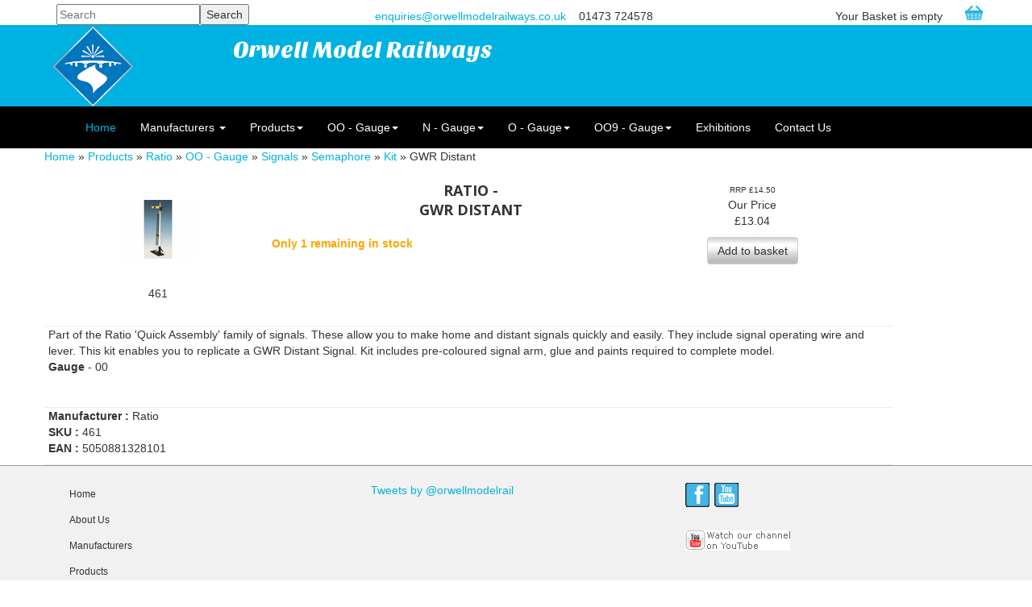

--- FILE ---
content_type: text/html; charset=UTF-8
request_url: https://www.orwellmodelrailways.co.uk/products/ratio/oo/signals/semaphore/kit/gwr-distant
body_size: 7275
content:
<!DOCTYPE html>
<html lang='en'>
<head>
    <meta charset='utf-8'>
    <meta http-equiv='X-UA-Compatible' content='IE=edge'>
    <meta name='viewport' content='width=device-width, initial-scale=1'>
    <meta name='msvalidate.01' content='B1BEE7D02820F018C4F6F26A64F86D58' />
    <meta name='keywords' content='Ratio, 461, GWR Distant, 461 GWR Distant,Orwell, Model Railways, Railway,Railroad,model,train,trains,ipswich,suffolk,england,exhibition,Bachmann, Hornby, Graham Farish, Chooch'>
    <meta name='description' content='Part of the Ratio &#39;Quick Assembly&#39; family of signals. These allow you to make home and distant signals quickly and easily. They include signal operating wire an'>
    <meta name='title' content='Ratio - GWR Distant (461) &pound;13.05 from OMR'>
    <title>Ratio - GWR Distant (461) &pound;13.05 from OMR</title>
    <!-- Bootstrap -->
    <link href='/css/newbootstrap.css' rel='stylesheet'>
    <link href='/css/sooz.css' rel='stylesheet' type='text/css'>
    <link href='/css/lightbox.min.css' rel='stylesheet'>
    <link href='https://fonts.googleapis.com/css?family=League+Script' rel='stylesheet' type='text/css'>
    <link rel='apple-touch-icon' sizes='180x180' href='/apple-touch-icon.png'>    <link rel='icon' type='image/png' sizes='32x32' href='/favicon-32x32.png'>    <link rel='icon' type='image/png' sizes='16x16' href='/favicon-16x16.png'>    <link rel='manifest' href='/site.webmanifest'>    <link rel='mask-icon' href='/safari-pinned-tab.svg' color='#5bbad5'>    <meta name='msapplication-TileColor' content='#2b5797'>    <meta name='theme-color' content='#ffffff'>    <meta property='og:site_name' content='Orwell Model Railways'><meta property='og:type' content='product'><meta property='og:price:currency' content='GBP'><meta property='og:price:amount' content='13.05'><meta property='og:title' content='461 GWR Distant'><meta property='og:description' content='Part of the Ratio &#039;Quick Assembly&#039; family of signals. These allow you to make home and distant signals quickly and easily. They include signal operating wire an'><meta property='og:image:secure_url' content='https://www.orwellmodelrailways.co.uk/products/ratio/images/461/461.jpg'><meta property='og:image' content='http://www.orwellmodelrailways.co.uk/products/ratio/images/461/461.jpg'>    <meta property='og:url' content='https://www.orwellmodelrailways.co.uk/products/ratio/gwr-distant'>    <link rel='canonical' href='https://www.orwellmodelrailways.co.uk/products/ratio/gwr-distant' />
    <meta name='theme-color' content='#ffffff'>
<style type='text/css' media='all'>
</style>
    <!-- HTML5 shim and Respond.js for IE8 support of HTML5 elements and media queries -->
    <!-- WARNING: Respond.js doesn't work if you view the page via file:// -->
    <!--[if lt IE 9]>
    <script src='https://oss.maxcdn.com/html5shiv/3.7.2/html5shiv.min.js'></script>
    <script src='https://oss.maxcdn.com/respond/1.4.2/respond.min.js'></script>
    <![endif]-->
<script></script></head>
<body>
<!-- Google Analytics -->
                <script type='text/javascript'>
                (function(i,s,o,g,r,a,m){i['GoogleAnalyticsObject']=r;i[r]=i[r]||function(){
                (i[r].q=i[r].q||[]).push(arguments)},i[r].l=1*new Date();a=s.createElement(o),
                 m=s.getElementsByTagName(o)[0];a.async=1;a.src=g;m.parentNode.insertBefore(a,m)
                })(window,document,'script','//www.google-analytics.com/analytics.js','ga');

                ga('create', 'UA-109517756-1', 'www.orwellmodelrailways.co.uk');
                ga('send', 'pageview');
            </script>
            <!-- End Google Analytics --><!-- Global site tag (gtag.js) - Google Analytics -->
                <script async src='https://www.googletagmanager.com/gtag/js?id=G-BXHWT3KKYD'></script>
                <script>
                  window.dataLayer = window.dataLayer || [];
                  function gtag(){dataLayer.push(arguments);}
                  gtag('js', new Date());

                  gtag('config', 'G-BXHWT3KKYD');
                </script><div id='top-wrapper'><div id='top-wrapper'><div class='container hidden-991 hidden-480'><div class='row'><div class='col-md-4 search'><form action='/search.php' method='get'><input type='text' name='search' rows='1' maxlength='30' id='Search' style='vertical-align:middle;' placeholder='Search'></textarea><input type='submit' value='Search' style='vertical-align:middle;'></form></div><div class='enquiries'><span id='email'></span> &nbsp;&nbsp; 01473 724578</div><a href='/cart.php'><div id='basket'><span class='basket-number'></span></div></a><div class='float-right hidden-480'>Your Basket is empty</div></div></div><nav class='navbar navbar-inverse navbar-fixed-top hidden-992'><div class='container'><div class='navbar-header'><div class='icon-wrapper' onclick='showMobileSearch()' id='mobilesearch'>&nbsp;</div><a href='/cart.php'><div class='icon-wrapper' id='mobilebasket'>&nbsp;</div></a><a href='/'><div class='icon-wrapper' id='mobilehome'>&nbsp;</div></a><a href='tel:+441473 724578'><div class='icon-wrapper' id='mobilephone'>&nbsp;</div></a><a class='nav-bar-toggle collapsed' data-toggle='collapse' data-target='#mobileNavComponents' aria-expanded='false'><div class='icon-wrapper' id='mobilehamburger'>&nbsp;</div></a></div><div class='collapse navbar-collapse' id='mobileNavComponents'><ul class='nav navbar-nav navbar-right'><li class='active'><a href='/'>Home</a></li><li class='dropdown'><a href='#' class='dropdown-toggle' data-toggle='dropdown' role='button' aria-haspopup='true' aria-expanded='false'>Manufacturers <span class='caret'></span></a><ul class='dropdown-menu'><li title='Accurascale'><a href='/products/accurascale/'>Accurascale</a></li><li title='AK'><a href='/products//'>AK</a></li><li title='Albion Alloys'><a href='/products/albion-alloys/'>Albion Alloys</a></li><li title='Ancorton'><a href='/products/ancorton/'>Ancorton</a></li><li title='Auhagen'><a href='/products/auhagen/'>Auhagen</a></li><li title='Bachmann'><a href='/products/bachmann/'>Bachmann</a></li><li title='Bassett Lowke'><a href='/products/bassettlowke/'>Bassett Lowke</a></li><li title='Berko'><a href='/products/berko/'>Berko</a></li><li title='Busch'><a href='/products/busch/'>Busch</a></li><li title='C-Rail'><a href='/products/c-rail/'>C-Rail</a></li><li title='Chooch'><a href='/products/chooch/'>Chooch</a></li><li title='Corgi'><a href='/products/corgi/'>Corgi</a></li><li title='Dapol'><a href='/products/dapol/'>Dapol</a></li><li title='Dundas Models'><a href='/products/dundas-models/'>Dundas Models</a></li><li title='Eckon'><a href='/products/eckon/'>Eckon</a></li><li title='EFE Rail'><a href='/products/efe-rail/'>EFE Rail</a></li><li title='ER Décor'><a href='/products/er-decor/'>ER Décor</a></li><li title='Evergreen'><a href='/products/evergreen/'>Evergreen</a></li><li title='Expo Tools'><a href='/products/expo-tools/'>Expo Tools</a></li><li title='Gaugemaster'><a href='/products/gaugemaster/'>Gaugemaster</a></li><li title='General Electronics'><a href='/products/misc/'>General Electronics</a></li><li title='Graham Farish'><a href='/products/graham-farish/'>Graham Farish</a></li><li title='Heljan'><a href='/products/heljan/'>Heljan</a></li><li title='Hornby'><a href='/products/hornby/'>Hornby</a></li><li title='Humbrol'><a href='/products/humbrol/'>Humbrol</a></li><li title='id Backscenes'><a href='/products/id-backscences/'>id Backscenes</a></li><li title='Intentio'><a href='/products/intentio/'>Intentio</a></li><li title='Javis'><a href='/products/javis/'>Javis</a></li><li title='Kibri'><a href='/products/kibri/'>Kibri</a></li><li title='Metcalfe'><a href='/products/metcalfe/'>Metcalfe</a></li><li title='Mig'><a href='/products/mig-paints/'>Mig</a></li><li title='ModelMaker'><a href='/products/modelmaker/'>ModelMaker</a></li><li title='Modelscene'><a href='/products/model-scene/'>Modelscene</a></li><li title='Natural Scenics'><a href='/products/natscenics/'>Natural Scenics</a></li><li title='Noch'><a href='/products/noch/'>Noch</a></li><li title='Osbourne Model Kits'><a href='/products/omk/'>Osbourne Model Kits</a></li><li title='Oxford Diecast'><a href='/products/oxford-diecast/'>Oxford Diecast</a></li><li title='Oxford Rail'><a href='/products/oxfordrail/'>Oxford Rail</a></li><li title='Parkside'><a href='/products/parkside/'>Parkside</a></li><li title='PD Marsh'><a href='/products/pd-marsh/'>PD Marsh</a></li><li title='Peco'><a href='/products/peco/'>Peco</a></li><li title='Piko'><a href='/products/piko/'>Piko</a></li><li title='Plastruct'><a href='/products/plastruct/'>Plastruct</a></li><li title='Railtec'><a href='/products/railtec/'>Railtec</a></li><li title='Railway Miniatures'><a href='/products/railway-miniatures/'>Railway Miniatures</a></li><li title='Ratio'><a href='/products/ratio/'>Ratio</a></li><li title='Revell'><a href='/products/revell/'>Revell</a></li><li title='Roco'><a href='/products/roco/'>Roco</a></li><li title='Romford'><a href='/products/romford/'>Romford</a></li><li title='Tasma'><a href='/products/tasma/'>Tasma</a></li><li title='Taylor & Smith'><a href='/products/taylorsmith/'>Taylor & Smith</a></li><li title='Tiny Signs'><a href='/products/tiny-signs/'>Tiny Signs</a></li><li title='TrackSide Signs'><a href='/products/trackside/'>TrackSide Signs</a></li><li title='Viessmann'><a href='/products/viessmann/'>Viessmann</a></li><li title='Wills'><a href='/products/wills/'>Wills</a></li><li title='Woodland Scenics'><a href='/products/woodland-scenics/'>Woodland Scenics</a></li><li title='Rapido Trains UK'><a href='/products/rapidouk/'>Rapido Trains UK</a></li><li title='Revolution Trains'><a href='/products/revolution/'>Revolution Trains</a></li></ul></li><li class='dropdown'><a href='#' class='dropdown-toggle' data-toggle='dropdown' role='button' aria-haspopup='true' aria-expanded='false'>Products <span class='caret'></span></a><ul class='dropdown-menu'><li title='Accessories'><a href='/products/accessories/'>Accessories</a></li><li title='Books/DVDs/Puzzles'><a href='/products/books-dvd/'>Books/DVDs/Puzzles</a></li><li title='Building Materials'><a href='/products/building-materials/'>Building Materials</a></li><li title='Car System'><a href='/products/car-system/'>Car System</a></li><li title='Couplings'><a href='/products/couplings/'>Couplings</a></li><li title='DC Controllers'><a href='/products/dc-controllers/'>DC Controllers</a></li><li title='DCC'><a href='/products/dcc/'>DCC</a></li><li title='Decals'><a href='/products/decals/'>Decals</a></li><li title='Electrical'><a href='/products/electrical/'>Electrical</a></li><li title='Field System'><a href='/products/field-system/'>Field System</a></li><li title='Figures Other Scales'><a href='/products/figures/'>Figures Other Scales</a></li><li title='Glues & Sovents'><a href='/products/sovents/'>Glues & Sovents</a></li><li title='HO Gauge'><a href='/products/ho/'>HO Gauge</a></li><li title='Just Plug'><a href='/products/justplug/'>Just Plug</a></li><li title='Kit'><a href='/products/kit/'>Kit</a></li><li title='Lighting Kits'><a href='/products/lighting-kits/'>Lighting Kits</a></li><li title='N Gauge'><a href='/products/n/'>N Gauge</a></li><li title='O Gauge'><a href='/products/o/'>O Gauge</a></li><li title='Oil & Lubricants'><a href='/products/oil/'>Oil & Lubricants</a></li><li title='OO - Gauge'><a href='/products/oo/'>OO - Gauge</a></li><li title='Other'><a href='/products/other/'>Other</a></li><li title='Paints, Powders & Brushes'><a href='/products/paints/'>Paints, Powders & Brushes</a></li><li title='Plastic Kits'><a href='/products/plastic-kits/'>Plastic Kits</a></li><li title='Point Motors'><a href='/products/point-motors/'>Point Motors</a></li><li title='Power Management'><a href='/products/power-management/'>Power Management</a></li><li title='Power Supplies'><a href='/products/power-supplies/'>Power Supplies</a></li><li title='Railway Signage'><a href='/products/railway-signage/'>Railway Signage</a></li><li title='Scenics'><a href='/products/scenic/'>Scenics</a></li><li title='Signals'><a href='/products/signals/'>Signals</a></li><li title='Spares'><a href='/products/spares/'>Spares</a></li><li title='Subterrain'><a href='/products/subterrain/'>Subterrain</a></li><li title='Thomas & Friends'><a href='/products/thomas-and-friends/'>Thomas & Friends</a></li><li title='Tools'><a href='/products/tools/'>Tools</a></li><li title='Track - 1-G'><a href='/products/track-1-g/'>Track - 1-G</a></li><li title='Track - Z'><a href='/products/track-z/'>Track - Z</a></li><li title='Track Tidy'><a href='/products/track-tidy/'>Track Tidy</a></li><li title='Transfers'><a href='/products/transfer/'>Transfers</a></li><li title='TT - Gauge'><a href='/products/tt-gauge/'>TT - Gauge</a></li><li title='Water System'><a href='/products/water-system/'>Water System</a></li></ul></li><li class='dropdown'><a data-toggle='dropdown' class='dropdown-toggle' href='/products/oo/'>OO - Gauge<b class='caret'></b></a><ul role='menu' class='dropdown-menu'><li title='OO Gauge - Building Materials'><a href='/products/oo/building-materials/'>Building Materials</a></li><li title='OO Gauge - Buildings'><a href='/products/oo/buildings/'>Buildings</a></li><li title='OO Gauge - Coaches'><a href='/products/oo/coaches/'>Coaches</a></li><li title='OO Gauge - Containers'><a href='/products/oo/containers/'>Containers</a></li><li title='OO Gauge - Departmental Vehicles'><a href='/products/oo/departmental/'>Departmental Vehicles</a></li><li title='OO Gauge - Figures'><a href='/products/oo/figures/'>Figures</a></li><li title='OO Gauge - Lighting Kits'><a href='/products/oo/lighting-kits/'>Lighting Kits</a></li><li title='OO Gauge - Locomotives'><a href='/products/oo/locos/'>Locomotives</a></li><li title='OO Gauge - Road Vehicles'><a href='/products/oo/road-vehicles/'>Road Vehicles</a></li><li title='OO Gauge - Roadways'><a href='/products/oo/roadways/'>Roadways</a></li><li title='OO Gauge - Rolling Roads'><a href='/products/oo/rolling-roads/'>Rolling Roads</a></li><li title='OO Gauge - Scenics'><a href='/products/oo/scenic/'>Scenics</a></li><li title='OO Gauge - Signals'><a href='/products/oo/signals/'>Signals</a></li><li title='OO Gauge - Spares'><a href='/products/oo/spares/'>Spares</a></li><li title='OO Gauge - Track'><a href='/products/oo/track/'>Track</a></li><li title='OO Gauge - Train Packs'><a href='/products/oo/trainpacks/'>Train Packs</a></li><li title='OO Gauge - Train Sets'><a href='/products/oo/trainsets/'>Train Sets</a></li><li title='OO Gauge - Wagons'><a href='/products/oo/wagons/'>Wagons</a></li></ul></li><li class='dropdown'><a data-toggle='dropdown' class='dropdown-toggle' href='/products/n/'>N - Gauge<b class='caret'></b></a><ul role='menu' class='dropdown-menu'><li title='N Gauge - Building Materials'><a href='/products/n/building-materials/'>Building Materials</a></li><li title='N Gauge - Buildings'><a href='/products/n/buildings/'>Buildings</a></li><li title='N Gauge - Coaches'><a href='/products/n/coaches/'>Coaches</a></li><li title='N Gauge - Containers'><a href='/products/n/containers/'>Containers</a></li><li title='N Gauge - Figures'><a href='/products/n/figures/'>Figures</a></li><li title='N Gauge - Lighting Kits'><a href='/products/n/lighting-kits/'>Lighting Kits</a></li><li title='N Gauge - Locomotives'><a href='/products/n/locos/'>Locomotives</a></li><li title='N Gauge - Road Vehicles'><a href='/products/n/road-vehicles/'>Road Vehicles</a></li><li title='N Gauge - Roadways'><a href='/products/n/roadways/'>Roadways</a></li><li title='N Gauge - Scenics'><a href='/products/n/scenic/'>Scenics</a></li><li title='N Gauge - Signals'><a href='/products/n/signals/'>Signals</a></li><li title='N Gauge - Spares'><a href='/products/n/spares/'>Spares</a></li><li title='N Gauge - Track'><a href='/products/n/track/'>Track</a></li><li title='N Gauge - Train Packs'><a href='/products/n/trainpacks/'>Train Packs</a></li><li title='N Gauge - Train Sets'><a href='/products/n/trainsets/'>Train Sets</a></li><li title='N Gauge - Wagons'><a href='/products/n/wagons/'>Wagons</a></li></ul></li><li class='dropdown'><a data-toggle='dropdown' class='dropdown-toggle' href='/products/o/'>O - Gauge<b class='caret'></b></a><ul role='menu' class='dropdown-menu'><li title='O Gauge - Buildings'><a href='/products/o/buildings/'>Buildings</a></li><li title='O Gauge - Coaches'><a href='/products/o/coaches/'>Coaches</a></li><li title='O Gauge - Figures'><a href='/products/o/figures/'>Figures</a></li><li title='O Gauge - Locomotives'><a href='/products/o/locos/'>Locomotives</a></li><li title='O Gauge - Road Vehicles'><a href='/products/o/road-vehicles/'>Road Vehicles</a></li><li title='O Gauge - Roadways'><a href='/products/o/roadways/'>Roadways</a></li><li title='O Gauge - Signals'><a href='/products/o/signals/'>Signals</a></li><li title='O Gauge - Spares'><a href='/products/o/spares/'>Spares</a></li><li title='O Gauge - Track'><a href='/products/o/track/'>Track</a></li><li title='O Gauge - Wagons'><a href='/products/o/wagons/'>Wagons</a></li></ul></li><li class='dropdown'><a data-toggle='dropdown' class='dropdown-toggle' href='/products/oo9/'>oo9 - Gauge<b class='caret'></b></a><ul role='menu' class='dropdown-menu'><li title='oo9 Gauge - Buildings'><a href='/products/oo9/buildings/'>Buildings</a></li><li title='oo9 Gauge - Coaches'><a href='/products/oo9/coaches/'>Coaches</a></li><li title='oo9 Gauge - Locomotives'><a href='/products/oo9/locos/'>Locomotives</a></li><li title='oo9 Gauge - Spares'><a href='/products/oo9/spares/'>Spares</a></li><li title='oo9 Gauge - Track'><a href='/products/oo9/track/'>Track</a></li><li title='oo9 Gauge - Wagons'><a href='/products/oo9/wagons/'>Wagons</a></li></ul></li><li><a href='/exhibitions.php'>Exhibitions</a></li><li><a href='/contact.php'>Contact Us</a></li></ul></div></div></nav></div><div class='header-wrapper hidden-991 hidden-768 hidden-480'><div class='container'><div class='row'><div class='logo-small'><a href='/index.php'><img src='/images/company-logo-small.png' width='120' height='100' alt='Orwell Model Railways Logo' class='img-responsive'/></a></div><div id='header-text-wide'><div id='script-heading2'>Orwell Model Railways</div></div></div></div></div><div class='nav-wrapper hidden-991'><div class='container'><div class='row'><nav role='navigation' class='navbar navbar-inverse'><div class='navbar-header'><button type='button' data-target='#navbarCollapse' data-toggle='collapse' class='navbar-toggle'><span class='sr-only'>Toggle navigation</span><span class='icon-bar'></span><span class='icon-bar'></span><span class='icon-bar'></span></button><a href='#' class='navbar-brand'><div class='nav-blue hidden-992'>Menu</div></a></div><div id='navbarCollapse' class='collapse navbar-collapse'><ul class='nav navbar-nav'><li class='active'><a href='/'>Home</a></li><li class='dropdown'><a data-toggle='dropdown' class='dropdown-toggle' href='/products/'>Manufacturers <b class='caret'></b></a><ul role='menu' class='dropdown-menu'><li title='Accurascale'><a href='/products/accurascale/'>Accurascale</a></li><li title='AK'><a href='/products//'>AK</a></li><li title='Albion Alloys'><a href='/products/albion-alloys/'>Albion Alloys</a></li><li title='Ancorton'><a href='/products/ancorton/'>Ancorton</a></li><li title='Auhagen'><a href='/products/auhagen/'>Auhagen</a></li><li title='Bachmann'><a href='/products/bachmann/'>Bachmann</a></li><li title='Bassett Lowke'><a href='/products/bassettlowke/'>Bassett Lowke</a></li><li title='Berko'><a href='/products/berko/'>Berko</a></li><li title='Busch'><a href='/products/busch/'>Busch</a></li><li title='C-Rail'><a href='/products/c-rail/'>C-Rail</a></li><li title='Chooch'><a href='/products/chooch/'>Chooch</a></li><li title='Corgi'><a href='/products/corgi/'>Corgi</a></li><li title='Dapol'><a href='/products/dapol/'>Dapol</a></li><li title='Dundas Models'><a href='/products/dundas-models/'>Dundas Models</a></li><li title='Eckon'><a href='/products/eckon/'>Eckon</a></li><li title='EFE Rail'><a href='/products/efe-rail/'>EFE Rail</a></li><li title='ER Décor'><a href='/products/er-decor/'>ER Décor</a></li><li title='Evergreen'><a href='/products/evergreen/'>Evergreen</a></li><li title='Expo Tools'><a href='/products/expo-tools/'>Expo Tools</a></li><li title='Gaugemaster'><a href='/products/gaugemaster/'>Gaugemaster</a></li><li title='General Electronics'><a href='/products/misc/'>General Electronics</a></li><li title='Graham Farish'><a href='/products/graham-farish/'>Graham Farish</a></li><li title='Heljan'><a href='/products/heljan/'>Heljan</a></li><li title='Hornby'><a href='/products/hornby/'>Hornby</a></li><li title='Humbrol'><a href='/products/humbrol/'>Humbrol</a></li><li title='id Backscenes'><a href='/products/id-backscences/'>id Backscenes</a></li><li title='Intentio'><a href='/products/intentio/'>Intentio</a></li><li title='Javis'><a href='/products/javis/'>Javis</a></li><li title='Kibri'><a href='/products/kibri/'>Kibri</a></li><li title='Metcalfe'><a href='/products/metcalfe/'>Metcalfe</a></li><li title='Mig'><a href='/products/mig-paints/'>Mig</a></li><li title='ModelMaker'><a href='/products/modelmaker/'>ModelMaker</a></li><li title='Modelscene'><a href='/products/model-scene/'>Modelscene</a></li><li title='Natural Scenics'><a href='/products/natscenics/'>Natural Scenics</a></li><li title='Noch'><a href='/products/noch/'>Noch</a></li><li title='Osbourne Model Kits'><a href='/products/omk/'>Osbourne Model Kits</a></li><li title='Oxford Diecast'><a href='/products/oxford-diecast/'>Oxford Diecast</a></li><li title='Oxford Rail'><a href='/products/oxfordrail/'>Oxford Rail</a></li><li title='Parkside'><a href='/products/parkside/'>Parkside</a></li><li title='PD Marsh'><a href='/products/pd-marsh/'>PD Marsh</a></li><li title='Peco'><a href='/products/peco/'>Peco</a></li><li title='Piko'><a href='/products/piko/'>Piko</a></li><li title='Plastruct'><a href='/products/plastruct/'>Plastruct</a></li><li title='Railtec'><a href='/products/railtec/'>Railtec</a></li><li title='Railway Miniatures'><a href='/products/railway-miniatures/'>Railway Miniatures</a></li><li title='Ratio'><a href='/products/ratio/'>Ratio</a></li><li title='Revell'><a href='/products/revell/'>Revell</a></li><li title='Roco'><a href='/products/roco/'>Roco</a></li><li title='Romford'><a href='/products/romford/'>Romford</a></li><li title='Tasma'><a href='/products/tasma/'>Tasma</a></li><li title='Taylor & Smith'><a href='/products/taylorsmith/'>Taylor & Smith</a></li><li title='Tiny Signs'><a href='/products/tiny-signs/'>Tiny Signs</a></li><li title='TrackSide Signs'><a href='/products/trackside/'>TrackSide Signs</a></li><li title='Viessmann'><a href='/products/viessmann/'>Viessmann</a></li><li title='Wills'><a href='/products/wills/'>Wills</a></li><li title='Woodland Scenics'><a href='/products/woodland-scenics/'>Woodland Scenics</a></li><li title='Rapido Trains UK'><a href='/products/rapidouk/'>Rapido Trains UK</a></li><li title='Revolution Trains'><a href='/products/revolution/'>Revolution Trains</a></li></ul></li><li class='dropdown'><a data-toggle='dropdown' class='dropdown-toggle' href='/products/categories.php'>Products<b class='caret'></b></a><ul role='menu' class='dropdown-menu'><li title='Accessories'><a href='/products/accessories/'>Accessories</a></li><li title='Books/DVDs/Puzzles'><a href='/products/books-dvd/'>Books/DVDs/Puzzles</a></li><li title='Building Materials'><a href='/products/building-materials/'>Building Materials</a></li><li title='Car System'><a href='/products/car-system/'>Car System</a></li><li title='Couplings'><a href='/products/couplings/'>Couplings</a></li><li title='DC Controllers'><a href='/products/dc-controllers/'>DC Controllers</a></li><li title='DCC'><a href='/products/dcc/'>DCC</a></li><li title='Decals'><a href='/products/decals/'>Decals</a></li><li title='Electrical'><a href='/products/electrical/'>Electrical</a></li><li title='Field System'><a href='/products/field-system/'>Field System</a></li><li title='Figures Other Scales'><a href='/products/figures/'>Figures Other Scales</a></li><li title='Glues & Sovents'><a href='/products/sovents/'>Glues & Sovents</a></li><li title='HO Gauge'><a href='/products/ho/'>HO Gauge</a></li><li title='Just Plug'><a href='/products/justplug/'>Just Plug</a></li><li title='Kit'><a href='/products/kit/'>Kit</a></li><li title='Lighting Kits'><a href='/products/lighting-kits/'>Lighting Kits</a></li><li title='N Gauge'><a href='/products/n/'>N Gauge</a></li><li title='O Gauge'><a href='/products/o/'>O Gauge</a></li><li title='Oil & Lubricants'><a href='/products/oil/'>Oil & Lubricants</a></li><li title='OO - Gauge'><a href='/products/oo/'>OO - Gauge</a></li><li title='Other'><a href='/products/other/'>Other</a></li><li title='Paints, Powders & Brushes'><a href='/products/paints/'>Paints, Powders & Brushes</a></li><li title='Plastic Kits'><a href='/products/plastic-kits/'>Plastic Kits</a></li><li title='Point Motors'><a href='/products/point-motors/'>Point Motors</a></li><li title='Power Management'><a href='/products/power-management/'>Power Management</a></li><li title='Power Supplies'><a href='/products/power-supplies/'>Power Supplies</a></li><li title='Railway Signage'><a href='/products/railway-signage/'>Railway Signage</a></li><li title='Scenics'><a href='/products/scenic/'>Scenics</a></li><li title='Signals'><a href='/products/signals/'>Signals</a></li><li title='Spares'><a href='/products/spares/'>Spares</a></li><li title='Subterrain'><a href='/products/subterrain/'>Subterrain</a></li><li title='Thomas & Friends'><a href='/products/thomas-and-friends/'>Thomas & Friends</a></li><li title='Tools'><a href='/products/tools/'>Tools</a></li><li title='Track - 1-G'><a href='/products/track-1-g/'>Track - 1-G</a></li><li title='Track - Z'><a href='/products/track-z/'>Track - Z</a></li><li title='Track Tidy'><a href='/products/track-tidy/'>Track Tidy</a></li><li title='Transfers'><a href='/products/transfer/'>Transfers</a></li><li title='TT - Gauge'><a href='/products/tt-gauge/'>TT - Gauge</a></li><li title='Water System'><a href='/products/water-system/'>Water System</a></li></ul></li><li class='dropdown'><a data-toggle='dropdown' class='dropdown-toggle' href='/products/oo/'>OO - Gauge<b class='caret'></b></a><ul role='menu' class='dropdown-menu'><li title='OO - Gauge - Building Materials'><a href='/products/oo/building-materials/'>Building Materials</a></li><li title='OO - Gauge - Buildings'><a href='/products/oo/buildings/'>Buildings</a></li><li title='OO - Gauge - Coaches'><a href='/products/oo/coaches/'>Coaches</a></li><li title='OO - Gauge - Containers'><a href='/products/oo/containers/'>Containers</a></li><li title='OO - Gauge - Departmental Vehicles'><a href='/products/oo/departmental/'>Departmental Vehicles</a></li><li title='OO - Gauge - Figures'><a href='/products/oo/figures/'>Figures</a></li><li title='OO - Gauge - Lighting Kits'><a href='/products/oo/lighting-kits/'>Lighting Kits</a></li><li title='OO - Gauge - Locomotives'><a href='/products/oo/locos/'>Locomotives</a></li><li title='OO - Gauge - Road Vehicles'><a href='/products/oo/road-vehicles/'>Road Vehicles</a></li><li title='OO - Gauge - Roadways'><a href='/products/oo/roadways/'>Roadways</a></li><li title='OO - Gauge - Rolling Roads'><a href='/products/oo/rolling-roads/'>Rolling Roads</a></li><li title='OO - Gauge - Scenics'><a href='/products/oo/scenic/'>Scenics</a></li><li title='OO - Gauge - Signals'><a href='/products/oo/signals/'>Signals</a></li><li title='OO - Gauge - Spares'><a href='/products/oo/spares/'>Spares</a></li><li title='OO - Gauge - Track'><a href='/products/oo/track/'>Track</a></li><li title='OO - Gauge - Train Packs'><a href='/products/oo/trainpacks/'>Train Packs</a></li><li title='OO - Gauge - Train Sets'><a href='/products/oo/trainsets/'>Train Sets</a></li><li title='OO - Gauge - Wagons'><a href='/products/oo/wagons/'>Wagons</a></li></ul></li><li class='dropdown'><a data-toggle='dropdown' class='dropdown-toggle' href='/products/n/'>N - Gauge<b class='caret'></b></a><ul role='menu' class='dropdown-menu'><li title='N - Gauge - Building Materials'><a href='/products/n/building-materials/'>Building Materials</a></li><li title='N - Gauge - Buildings'><a href='/products/n/buildings/'>Buildings</a></li><li title='N - Gauge - Coaches'><a href='/products/n/coaches/'>Coaches</a></li><li title='N - Gauge - Containers'><a href='/products/n/containers/'>Containers</a></li><li title='N - Gauge - Figures'><a href='/products/n/figures/'>Figures</a></li><li title='N - Gauge - Lighting Kits'><a href='/products/n/lighting-kits/'>Lighting Kits</a></li><li title='N - Gauge - Locomotives'><a href='/products/n/locos/'>Locomotives</a></li><li title='N - Gauge - Road Vehicles'><a href='/products/n/road-vehicles/'>Road Vehicles</a></li><li title='N - Gauge - Roadways'><a href='/products/n/roadways/'>Roadways</a></li><li title='N - Gauge - Scenics'><a href='/products/n/scenic/'>Scenics</a></li><li title='N - Gauge - Signals'><a href='/products/n/signals/'>Signals</a></li><li title='N - Gauge - Spares'><a href='/products/n/spares/'>Spares</a></li><li title='N - Gauge - Track'><a href='/products/n/track/'>Track</a></li><li title='N - Gauge - Train Packs'><a href='/products/n/trainpacks/'>Train Packs</a></li><li title='N - Gauge - Train Sets'><a href='/products/n/trainsets/'>Train Sets</a></li><li title='N - Gauge - Wagons'><a href='/products/n/wagons/'>Wagons</a></li></ul></li><li class='dropdown'><a data-toggle='dropdown' class='dropdown-toggle' href='/products/n/'>O - Gauge<b class='caret'></b></a><ul role='menu' class='dropdown-menu'><li title='O - Gauge - Buildings'><a href='/products/o/buildings/'>Buildings</a></li><li title='O - Gauge - Coaches'><a href='/products/o/coaches/'>Coaches</a></li><li title='O - Gauge - Figures'><a href='/products/o/figures/'>Figures</a></li><li title='O - Gauge - Locomotives'><a href='/products/o/locos/'>Locomotives</a></li><li title='O - Gauge - Road Vehicles'><a href='/products/o/road-vehicles/'>Road Vehicles</a></li><li title='O - Gauge - Roadways'><a href='/products/o/roadways/'>Roadways</a></li><li title='O - Gauge - Signals'><a href='/products/o/signals/'>Signals</a></li><li title='O - Gauge - Spares'><a href='/products/o/spares/'>Spares</a></li><li title='O - Gauge - Track'><a href='/products/o/track/'>Track</a></li><li title='O - Gauge - Wagons'><a href='/products/o/wagons/'>Wagons</a></li></ul></li><li class='dropdown'><a data-toggle='dropdown' class='dropdown-toggle' href='/products/oo9/'>OO9 - Gauge<b class='caret'></b></a><ul role='menu' class='dropdown-menu'><li title='OO9 - Buildings'><a href='/products/oo9/buildings/'>Buildings</a></li><li title='OO9 - Coaches'><a href='/products/oo9/coaches/'>Coaches</a></li><li title='OO9 - Locomotives'><a href='/products/oo9/locos/'>Locomotives</a></li><li title='OO9 - Spares'><a href='/products/oo9/spares/'>Spares</a></li><li title='OO9 - Track'><a href='/products/oo9/track/'>Track</a></li><li title='OO9 - Wagons'><a href='/products/oo9/wagons/'>Wagons</a></li></ul></li><li><a href='/exhibitions.php'>Exhibitions</a></li><li><a href='/contact.php'>Contact Us</a></li></ul></div></nav></div></div></div><div class='main-wrapper'>
<div class='container'>
  <div class='search-row hidden-992' id='mobsea'>
    <form action='/search.php' method='get'>
      <input type='text' name='search' placeholder='Search our Products' style='width:300px;' rows='1' maxlength='30'></textarea>
      <input type='submit' id='search-submit' value=''>
    </form>
  </div><span class='breadcrumbs'><a href="https://www.orwellmodelrailways.co.uk/">Home</a> &raquo; <a href="https://www.orwellmodelrailways.co.uk/products/">Products</a> &raquo; <a href="https://www.orwellmodelrailways.co.uk/products/ratio/">Ratio</a> &raquo; <a href="https://www.orwellmodelrailways.co.uk/products/ratio/oo/">OO - Gauge</a> &raquo; <a href="https://www.orwellmodelrailways.co.uk/products/ratio/oo/signals/">Signals</a> &raquo; <a href="https://www.orwellmodelrailways.co.uk/products/ratio/oo/signals/semaphore/">Semaphore</a> &raquo; <a href="https://www.orwellmodelrailways.co.uk/products/ratio/oo/signals/semaphore/kit/">Kit</a> &raquo; GWR Distant</span><div class='row'>
<span itemscope itemtype='https://schema.org/Product'>
<div class='row product-listing'>
<meta itemprop="gtin13" content="5050881328101"><div itemprop="brand" itemtype="https://schema.org/Brand" itemscope><meta itemprop="name" content="Ratio" /></div><div itemprop="manufacturer" itemscope itemtype="https://schema.org/Organization"><meta itemprop="name" content="Ratio"></div><div class='col-md-3'>
<div class='listed-products'><div id='product-images'><link itemprop='image' href='www.orwellmodelrailways.co.uk/products/ratio/images/461/thumb.jpg' /><a href='/products/ratio/images/461/461.jpg' data-lightbox='461' data-title='GWR Distant'><link itemprop='image' href='https://www.orwellmodelrailways.co.uk//products/ratio/images/461/461.jpg' /><img src='/products/images/placeholder.png' data-src='/products/ratio/images/461/thumb.jpg' width="100" height="100" alt='GWR Distant'/><link itemprop='image' href='https://www.orwellmodelrailways.co.uk//products/ratio/images/461/thumb.jpg' /></a></div><br/><span itemprop='productID'>461</span></div>
</div><div class='col-md-6'><h1>Ratio - <div itemprop="name">GWR Distant</div></h1><meta itemprop="model" content="461"><meta itemprop='sku' content='461' /><meta itemprop='mpn' content='461' /><meta itemprop='weight' content='0' unitCode='g' /><span class='limitedstock'>Only 1 remaining in stock</span>
</div><div class='col-md-2 prices'><div itemprop="offers" itemscope itemtype="https://schema.org/Offer"><link itemprop="url" href="https://www.orwellmodelrailways.co.uk/products/ratio/gwr-distant" /><span class='rrp'>RRP &pound;14.50</span><br><span class='ourprice'>Our Price<br>
<span itemprop='priceCurrency' content='GBP'>&pound;</span><span itemprop='price'>13.04</span></span>
<p></p><form action="/cart.php?action=add&amp;id=16876" method="post"><fieldset><button class='btn btn-default'>Add to basket</button><br>
</fieldset></form><link itemprop="itemCondition" href="https://schema.org/NewCondition" /><link itemprop="availability" href="https://schema.org/LimitedAvailability" /><meta itemprop="priceValidUntil" content="2027-01-24" /></div></div></div>
<div class='row product-listing'><span itemprop='description'>Part of the Ratio 'Quick Assembly' family of signals. These allow you to make home and distant signals quickly and easily. They include signal operating wire and lever. This kit enables you to replicate a GWR Distant Signal. Kit includes pre-coloured signal arm, glue and paints required to complete model.</span></span><p>
<b>Gauge</b> - 00<br>
<br></div><div class='row product-listing'><b>Manufacturer : </b>Ratio<br><b>SKU : </b>461<br><b>EAN : </b>5050881328101<br><!-- content footer --></div>
</div>
</div>
</div>
<!-- Footer -->
<!-- Footer Menu -->
<div class='footer-wrapper'>
    <div class='container'>
        <div class='row'>
<div class='col-md-4'><ul class='nav nav-tabs nav-stacked'><li><a href='/'>Home</a></li><li><a href='/about.php'>About Us</a></li><li><a href='/products/'>Manufacturers</a></li><li><a href='/products/categories.php'>Products</a></li><li><a href='/exhibitions.php'>Exhibitions</a></li><li><a href='/contact.php'>Contact Us</a></li></ul></div><div class='col-md-4'><a class='twitter-timeline'  href='https://twitter.com/orwellmodelrail' data-widget-id='544788345084452864'>Tweets by @orwellmodelrail</a>
    <script>!function(d,s,id){var js,fjs=d.getElementsByTagName(s)[0],p=/^http:/.test(d.location)?'http':'https';if(!d.getElementById(id)){js=d.createElement(s);js.id=id;js.src=p+'://platform.twitter.com/widgets.js';fjs.parentNode.insertBefore(js,fjs);}}(document,'script','twitter-wjs');</script>
</div>
<div class='col-md-4'>
    <div class='sm-icons'><a href='http://www.facebook.com/orwellmodelrailways'><img src='/images/icon-facebook.png' width='31' height='31' alt='Orwell Model Railways on Facebook'/></a></div>
    <div class='sm-icons'><a href='http://www.youtube.com/user/orwellmodelrailways'><img src='/images/icon-youtube.png' width='31' height='31' alt='Watch our channel on YouTube'/></a></div><br/>
    <br><div class='sm-icons'><h2 class='fb'; style='padding:2px 0 6px 0px; float:left;'><script type='text/javascript' src='https://connect.facebook.net/en_US/all.js#xfbml=1'></script><fb:like href='http://www.facebook.com/orwellmodelrailways' layout='button_count' show_faces='false' width='250'></fb:like></h2><br>
    <p style='padding-bottom:6px; float:left;'><a href='http://www.youtube.com/user/orwellmodelrailways' title='Watch our channel on YouTube'><img src='/images/youtube.gif' alt='Watch our channel on YouTube' width='132' height='25'></a></p><br/></div>
</div>
<div class='col-md-4'>
    <br><div class='sm-icons'><p style='padding-bottom:6px; float:left;'>Payment Methods:</p></div>    <!-- PayPal Logo --><table border='0' cellpadding='10' cellspacing='0' align='center'><tr><td align='center'></td></tr><tr><td align='center'><a href='https://www.paypal.com/uk/webapps/mpp/paypal-popup' title='How PayPal Works' onclick='javascript:window.open('https://www.paypal.com/uk/webapps/mpp/paypal-popup','WIPaypal','toolbar=no, location=no, directories=no, status=no, menubar=no, scrollbars=yes, resizable=yes, width=1060, height=700'); return false;'><img src='https://www.paypalobjects.com/webstatic/mktg/Logo/AM_SbyPP_mc_vs_ms_ae_UK.png' border='0' alt='PayPal Acceptance Mark'></a></td></tr></table><!-- PayPal Logo --></div>
        </div>
    </div>
</div>
<!-- End Footer -->
<!-- Black Footer -->
<div class='black-wrapper'>
    <div class='container'>
        <div class='row'>
        <div class='address'>Orwell Model Railways Ltd<br>Registered Offices: Ipswich Model Railway Centre, 48-52 Tomline Road, Ipswich, IP3 8DB<br>Registration Number: 11052594 in England & Wales<br>          <a href='/legal/terms.php'>Terms &amp; Conditions</a> | <a href='/legal/privacy.php'>Privacy</a> | <a href='/contact.php'>Contact Us</a> | <a href='/legal/delivery.php'>Delivery Policy</a> | <a href='/legal/returns.php'>Return Policy</a> </div>
          </div>
    </div>
</div>
<!-- End Black Footer -->
<!-- jQuery (necessary for Bootstrap's JavaScript plugins) -->
<script src='https://ajax.googleapis.com/ajax/libs/jquery/1.11.1/jquery.min.js'></script>
<!-- Include all compiled plugins (below), or include individual files as needed -->
<script src='//code.jquery.com/jquery-1.10.2.min.js'></script>
<script src='/js/bootstrap.min.js'></script>
<script src='/js/search.js'></script>
<script src='/js/lightbox-plus-jquery.min.js'></script><script src='/js/gen_email.js'></script>
<script language='javascript' type='text/javascript'>
   generate_address_new( 'enquiries', 'orwellmodelrailways', 'co.uk', 'email' );
</script><script src='/js/deferload.js'></script>
<script>defload();</script>
<script>getImage();</script>
</body>
</html>
				

--- FILE ---
content_type: application/javascript
request_url: https://www.orwellmodelrailways.co.uk/js/search.js
body_size: 20
content:
function showMobileSearch() {
  var x = document.getElementById("mobsea");
  if (x.style.display !== "block") {
    x.style.display = "block";
  } else {
    x.style.display = "none";
  }
}